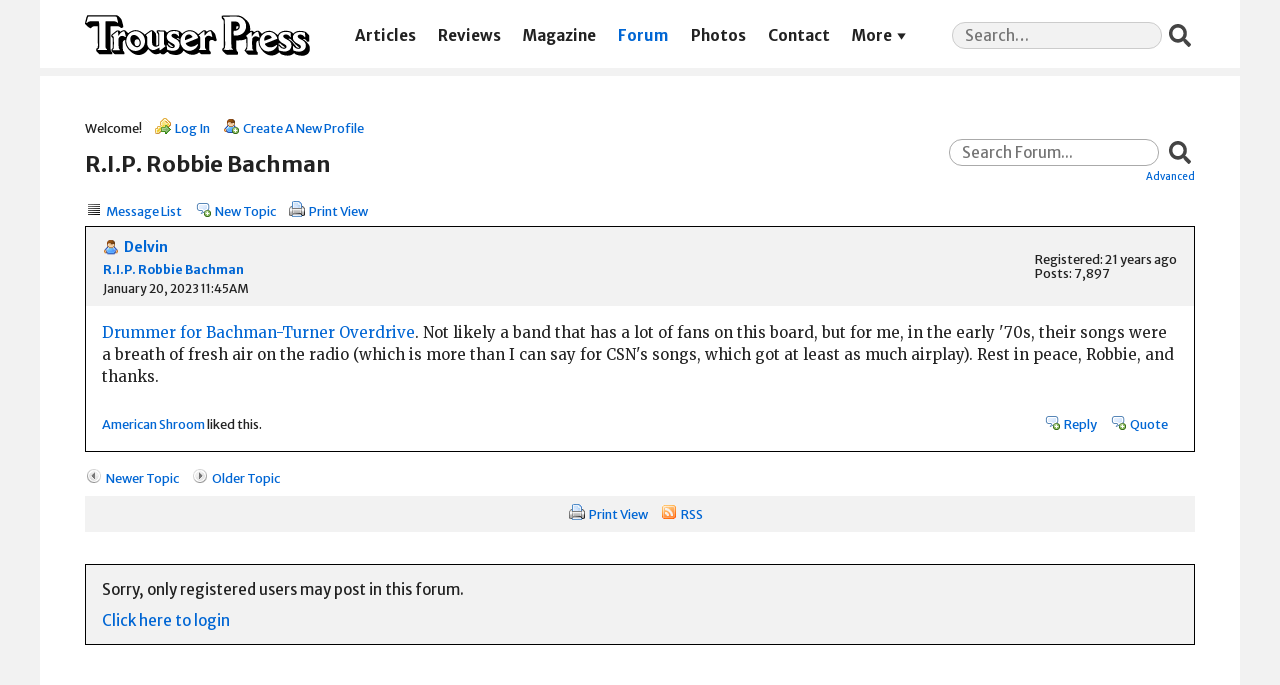

--- FILE ---
content_type: text/html; charset=UTF-8
request_url: https://trouserpress.com/forum/read.php?1,65278,65278,quote=1
body_size: 3133
content:
<?xml version="1.0" encoding="UTF-8"?><!DOCTYPE html PUBLIC "-//W3C//DTD XHTML 1.0 Transitional//EN" "http://www.w3.org/TR/xhtml1/DTD/xhtml1-transitional.dtd">
<!-- START TEMPLATE header.tpl -->
<html xmlns="http://www.w3.org/1999/xhtml" xml:lang="EN" lang="EN">

<head>

<title>R.I.P. Robbie Bachman</title>






    <link rel="stylesheet" type="text/css" href="https://trouserpress.com/forum/css.php?1,css,02" media="screen" />
    <link rel="stylesheet" type="text/css" href="https://trouserpress.com/forum/css.php?1,css_print,02" media="print" />
    <link rel='stylesheet' href='../wp/wp-includes/css/dashicons.css?ver=5.4' type='text/css' media='all' />
    <link rel='stylesheet' href='../app/themes/trouserpress/dist/styles/main_31de1bbb.css' type='text/css' media='all' />
    <meta name="viewport" content="width=device-width, initial-scale=1, shrink-to-fit=no">


<script type="text/javascript" src="https://trouserpress.com/forum/javascript.php?1"></script>
<script type="text/javascript" src="./tp.js?02"></script>

<!-- Global site tag (gtag.js) - Google Analytics -->
<script async src="https://www.googletagmanager.com/gtag/js?id=UA-34406365-8"></script>
<script>
  window.dataLayer = window.dataLayer || [];
  function gtag(){ dataLayer.push(arguments); }
  gtag('js', new Date());

  gtag('config', 'UA-34406365-8');
</script>


    
      <link rel="alternate" type="application/rss+xml" title="RSS" href="https://trouserpress.com/forum/feed.php?1,65278,type=rss" />
    







    <meta name="description" content=" Drummer for Bachman-Turner Overdrive. Not likely a band that has a lot of fans on this board, but for me, in the early &amp;#039;70s, their songs were a breath of fresh air on the radio (which is more than I can say for CSN&amp;#039;s songs, which got at least as much airplay). Rest in peace, Robbie, and t" />







    <!--[if lte IE 6]>
    <style type="text/css">
        #phorum {
        width:       expression(document.body.clientWidth > 900
                     ? '900px': 'auto' );
        margin-left: expression(document.body.clientWidth > 900
                     ? parseInt((document.body.clientWidth-900)/2) : 0 );
        }
    </style>
    <![endif]-->


<!--
Some Icons courtesy of:
  FAMFAMFAM - http://www.famfamfam.com/lab/icons/silk/
  Tango Project - http://tango-project.org/
-->
</head>

<body onload="">

<header class="banner">
  <div class="container">
    <a class="brand" href="https://trouserpress.com/">
      <img
        class="brand__logo"
        src="https://trouserpress.com/logo.svg"
        alt="Trouser Press"
      />
      <span>Trouser Press</span>
    </a>
    <nav class="nav-primary">
      <div class="menu-navigation-container">
        <ul id="menu-navigation" class="nav">
          <li
            id="menu-item-10681"
            class="menu-item menu-item-type-post_type menu-item-object-page menu-item-10681"
          >
            <a href="https://trouserpress.com/articles/">Articles</a>
          </li>
          <li
            id="menu-item-10657"
            class="menu-item menu-item-type-post_type menu-item-object-page menu-item-10657"
          >
            <a href="https://trouserpress.com/reviews/">Reviews</a>
          </li>
          <li
            id="menu-item-10609"
            class="menu-item menu-item-type-post_type menu-item-object-page page_item page-item-10495 menu-item-10609"
          >
            <a
              href="https://trouserpress.com/magazine-covers-1/"
              aria-current="page"
              >Magazine</a
            >
          </li>
          <li
            id="menu-item-10738"
            class="menu-item menu-item-type-custom menu-item-object-custom menu-item-10738 current-menu-item current_page_item"
          >
            <a href="https://trouserpress.com/forum/">Forum</a>
          </li>
          <li
            id="menu-item-10737"
            class="menu-item menu-item-type-post_type menu-item-object-page menu-item-10737"
          >
            <a href="https://trouserpress.com/photos/">Photos</a>
          </li>
          <li
            id="menu-item-10610"
            class="menu-item menu-item-type-post_type menu-item-object-page menu-item-10610"
          >
            <a href="https://trouserpress.com/contact-us/">Contact</a>
          </li>
          <li
            id="menu-item-36125"
            class="menu-item menu-item-type-custom menu-item-object-custom menu-item-has-children menu-item-36125"
          >
            <a href="#more">More</a>
            <ul class="sub-menu">
              <li
                id="menu-item-36126"
                class="menu-item menu-item-type-post_type menu-item-object-page menu-item-36126"
              >
                <a href="https://www.trouserpressbooks.com/">Books</a>
              </li>
              <li
                id="menu-item-36221"
                class="menu-item menu-item-type-post_type menu-item-object-page menu-item-36221"
              >
                <a href="https://trouserpress.com/videos/">Videos</a>
              </li>
              <li
                id="menu-item-36127"
                class="menu-item menu-item-type-post_type menu-item-object-page menu-item-36127"
              >
                <a href="https://trouserpress.com/magazine-index/"
                  >Magazine Index</a
                >
              </li>
              <li
                id="menu-item-36083"
                class="menu-item menu-item-type-post_type menu-item-object-page menu-item-36083"
              >
                <a href="https://trouserpress.com/faqs/">FAQ</a>
              </li>
              <li
                id="menu-item-36128"
                class="menu-item menu-item-type-custom menu-item-object-custom menu-item-36128"
              >
                <a
                  target="_blank"
                  rel="noopener noreferrer"
                  href="https://www.cafepress.com/trouser_press"
                  >Merch</a
                >
              </li>
            </ul>
          </li>
        </ul>
      </div>
    </nav>
    <section class="widget search-2 widget_search">
      <form
        role="search"
        method="get"
        class="search-form"
        action="https://trouserpress.com/"
      >
        <label>
          <span class="screen-reader-text">Search for:</span>
          <input
            required=""
            type="search"
            class="search-field"
            placeholder="Search…"
            value=""
            name="s"
          />
        </label>
        <input type="submit" class="search-submit" value="Search" />
      </form>
    </section>
  </div>
</header>

  

  

  

  

  

  

  

  <div id="phorum" class="wrap container">

      

          

          

          

          <div id="user-info" class="logged-out">
              

              
                  <span class="welcome">Welcome!</span>
                  <a class="icon icon-key-go" href="https://trouserpress.com/forum/login.php?1">Log In</a>
                  <a class="icon icon-user-add" href="https://trouserpress.com/forum/register.php?1">Create A New Profile</a>
              
          </div> <!-- end of div id=user-info -->

          

          

          



          

          

          

          


          

          <div id="search-area" class="icon-zoom">
              <form id="header-search-form" action="https://trouserpress.com/forum/search.php?1" method="get">
                  <input type="hidden" name="forum_id" value="1" />
<input type="hidden" name="posting_token:post" value="2a08e93c014c861982c2ecf03096383e" />

                  <input type="hidden" name="phorum_page" value="search" />
                  <input type="hidden" name="match_forum" value="ALL" />
                  <input type="hidden" name="match_dates" value="0" />
                  <input type="hidden" name="match_threads" value="0" />
                  <input type="hidden" name="match_type" value="ALL" />
                  <input type="text" name="search" size="20" value="" class="styled-text" placeholder="Search Forum..." /><input type="submit" value="Search" class="styled-button" /><br />
                  <a href="https://trouserpress.com/forum/search.php?1">Advanced</a>
              </form>
          </div> <!-- end of div id=search-area -->

          

          <div id="page-info">
              
                  

                  <h1 class="heading">R.I.P. Robbie Bachman</h1>
              
          </div> <!-- end of div id=page-info -->

          

          

          

          

          
       

<!-- END TEMPLATE header.tpl -->

<!-- BEGIN TEMPLATE read_hybrid.tpl -->
<div class="nav">
    <!-- BEGIN TEMPLATE paging.tpl -->

<!-- END TEMPLATE paging.tpl -->

    <!-- CONTINUE TEMPLATE read_hybrid.tpl -->
    
    <a class="icon icon-list" href="https://trouserpress.com/forum/list.php?1">Message List</a>
    <a class="icon icon-comment-add" href="https://trouserpress.com/forum/posting.php?1">New Topic</a>
    <a class="icon icon-printer" href="https://trouserpress.com/forum/read.php?1,65278,65278,printview#msg-65278" target="_blank">Print View</a>
</div>


    

    <div class="message" style="padding-left: 0px;">
        <div class="generic">
            <table border="0" cellspacing="0">
                <tr>
                    <td width="100%">
                        <div class="message-author icon-user">
                            <a href="https://trouserpress.com/forum/profile.php?1,228">Delvin</a>
                            
                        </div>
                        <small>
                            <strong><a href="https://trouserpress.com/forum/read.php?1,65278,65278#msg-65278">R.I.P. Robbie Bachman</a> </strong><br />
                            January 20, 2023 11:45AM
                        </small>
                    </td>
                    <td class="message-user-info" nowrap="nowrap">
                        
                        
                        
                            Registered: 21 years ago<br />
                            Posts: 7,897
                        
                    </td>
                </tr>
            </table>
        </div>

        <div class="message-body">
            

             <a href="https://pitchfork.com/news/robbie-bachman-drummer-and-co-founder-of-bachman-turner-overdrive-has-died/"  rel="nofollow">Drummer for Bachman-Turner Overdrive</a>. Not likely a band that has a lot of fans on this board, but for me, in the early &#039;70s, their songs were a breath of fresh air on the radio (which is more than I can say for CSN&#039;s songs, which got at least as much airplay). Rest in peace, Robbie, and thanks.

            

            <div class="message-options">
                <div id="likes-65278" class="likes">
                <a href="./profile.php?1,108630">American Shroom</a> liked this.
                </div>
                <div>
                    
                    
                    <a class="icon icon-comment-add" href="https://trouserpress.com/forum/read.php?1,65278,65278#REPLY">Reply</a>
                    <a class="icon icon-comment-add" href="https://trouserpress.com/forum/read.php?1,65278,65278,quote=1#REPLY">Quote</a>
                    
                </div>
            </div>

            

            
        </div>
    </div>


<div class="nav">
    <!-- BEGIN TEMPLATE paging.tpl -->

<!-- END TEMPLATE paging.tpl -->

    <!-- CONTINUE TEMPLATE read_hybrid.tpl -->
    <a class="icon icon-prev" href="https://trouserpress.com/forum/read.php?1,1674229528,newer">Newer Topic</a>
    <a class="icon icon-next" href="https://trouserpress.com/forum/read.php?1,1674229528,older">Older Topic</a>
</div>

<div id="thread-options" class="nav">
    <a class="icon icon-printer" href="https://trouserpress.com/forum/read.php?1,65278,65278,printview#msg-65278" target="_blank">Print View</a>
    
    
    
        <a class="icon icon-feed" href="https://trouserpress.com/forum/feed.php?1,65278,type=rss">RSS</a>
    
    
</div>
<!-- END TEMPLATE read_hybrid.tpl -->

<!-- BEGIN TEMPLATE message.tpl -->


    <a name="REPLY"></a>
    <div class="information">
        Sorry, only registered users may post in this forum.
        
            <p><a href="https://trouserpress.com/forum/login.php?1">Click here to login</a></p>
        
        
    </div>

<!-- END TEMPLATE message.tpl -->

<!-- BEGIN TEMPLATE footer.tpl -->
</div> <!-- end of div id="phorum" -->
<footer class="content-info">
  <div class="container">
    <section class="widget nav_menu-3 widget_nav_menu">
      <div class="menu-social-container">
        <ul id="menu-social" class="menu">
          <li id="menu-item-10631" class="dashicons-before dashicons-facebook-alt menu-item menu-item-type-custom menu-item-object-custom menu-item-10631"><a target="_blank" rel="noopener noreferrer" href="https://www.facebook.com/trouserpressmagazine/">Facebook</a></li>
          <li id="menu-item-10630" class="dashicons-before dashicons-twitter menu-item menu-item-type-custom menu-item-object-custom menu-item-10630"><a target="_blank" rel="noopener noreferrer" href="https://twitter.com/trouserpress">Twitter</a></li>
        </ul>
      </div>
    </section>
    <div class="copyright">© 2026 Trouser Press LLC</div>
  </div>
</footer>
</body>

</html>
<!-- END TEMPLATE footer.tpl -->

